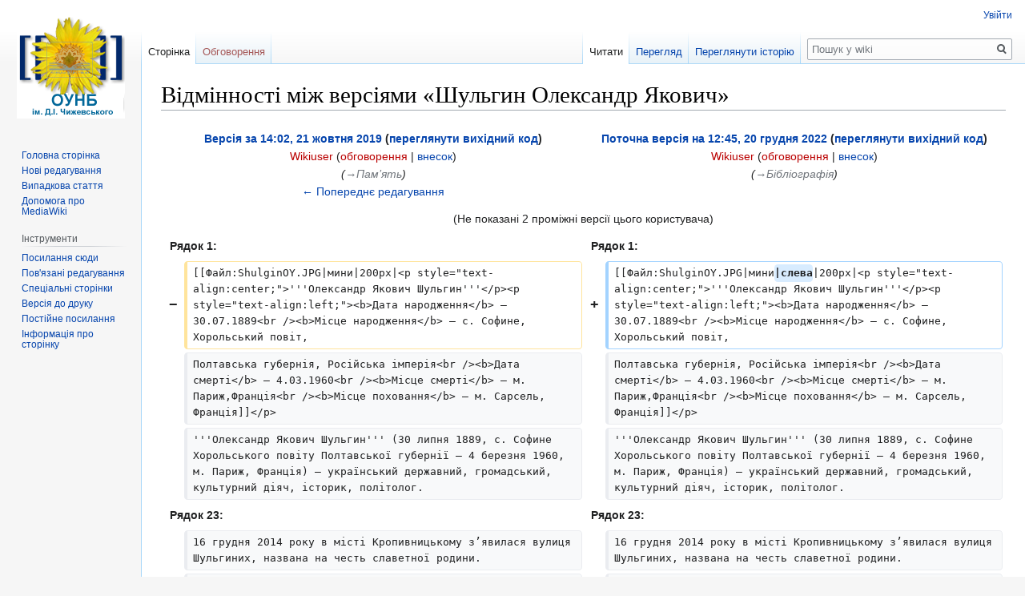

--- FILE ---
content_type: text/html; charset=UTF-8
request_url: https://wiki.library.kr.ua/index.php?title=%D0%A8%D1%83%D0%BB%D1%8C%D0%B3%D0%B8%D0%BD_%D0%9E%D0%BB%D0%B5%D0%BA%D1%81%D0%B0%D0%BD%D0%B4%D1%80_%D0%AF%D0%BA%D0%BE%D0%B2%D0%B8%D1%87&diff=cur&oldid=3204
body_size: 16588
content:

<!DOCTYPE html>
<html class="client-nojs" lang="uk" dir="ltr">
<head>
<meta charset="UTF-8"/>
<title>Відмінності між версіями «Шульгин Олександр Якович» — wiki</title>
<script>document.documentElement.className="client-js";RLCONF={"wgBreakFrames":!1,"wgSeparatorTransformTable":[",\t."," \t,"],"wgDigitTransformTable":["",""],"wgDefaultDateFormat":"dmy","wgMonthNames":["","січень","лютий","березень","квітень","травень","червень","липень","серпень","вересень","жовтень","листопад","грудень"],"wgRequestId":"a26f050931a4027df81f61df","wgCSPNonce":!1,"wgCanonicalNamespace":"","wgCanonicalSpecialPageName":!1,"wgNamespaceNumber":0,"wgPageName":"Шульгин_Олександр_Якович","wgTitle":"Шульгин Олександр Якович","wgCurRevisionId":3926,"wgRevisionId":3926,"wgArticleId":1658,"wgIsArticle":!0,"wgIsRedirect":!1,"wgAction":"view","wgUserName":null,"wgUserGroups":["*"],"wgCategories":[],"wgPageContentLanguage":"uk","wgPageContentModel":"wikitext","wgRelevantPageName":"Шульгин_Олександр_Якович","wgRelevantArticleId":
1658,"wgIsProbablyEditable":!1,"wgRelevantPageIsProbablyEditable":!1,"wgRestrictionEdit":[],"wgRestrictionMove":[],"wgDiffOldId":3204,"wgDiffNewId":3926};RLSTATE={"site.styles":"ready","noscript":"ready","user.styles":"ready","user":"ready","user.options":"loading","mediawiki.interface.helpers.styles":"ready","mediawiki.diff.styles":"ready","skins.vector.styles.legacy":"ready","mediawiki.toc.styles":"ready"};RLPAGEMODULES=["site","mediawiki.page.startup","mediawiki.page.ready","mediawiki.toc","skins.vector.legacy.js"];</script>
<script>(RLQ=window.RLQ||[]).push(function(){mw.loader.implement("user.options@1hzgi",function($,jQuery,require,module){/*@nomin*/mw.user.tokens.set({"patrolToken":"+\\","watchToken":"+\\","csrfToken":"+\\"});mw.user.options.set({"variant":"uk"});
});});</script>
<link rel="stylesheet" href="/load.php?lang=uk&amp;modules=mediawiki.diff.styles%7Cmediawiki.interface.helpers.styles%7Cmediawiki.toc.styles%7Cskins.vector.styles.legacy&amp;only=styles&amp;skin=vector"/>
<script async="" src="/load.php?lang=uk&amp;modules=startup&amp;only=scripts&amp;raw=1&amp;skin=vector"></script>
<meta name="generator" content="MediaWiki 1.35.1"/>
<meta name="robots" content="noindex,nofollow"/>
<link rel="shortcut icon" href="/favicon.ico"/>
<link rel="search" type="application/opensearchdescription+xml" href="/opensearch_desc.php" title="wiki (uk)"/>
<link rel="EditURI" type="application/rsd+xml" href="http://wiki.library.kr.ua/api.php?action=rsd"/>
<link rel="alternate" type="application/atom+xml" title="wiki — Atom-стрічка" href="/index.php?title=%D0%A1%D0%BF%D0%B5%D1%86%D1%96%D0%B0%D0%BB%D1%8C%D0%BD%D0%B0:%D0%9D%D0%BE%D0%B2%D1%96_%D1%80%D0%B5%D0%B4%D0%B0%D0%B3%D1%83%D0%B2%D0%B0%D0%BD%D0%BD%D1%8F&amp;feed=atom"/>
<!--[if lt IE 9]><script src="/resources/lib/html5shiv/html5shiv.js"></script><![endif]-->
</head>
<body class="mediawiki ltr sitedir-ltr mw-hide-empty-elt ns-0 ns-subject page-Шульгин_Олександр_Якович rootpage-Шульгин_Олександр_Якович skin-vector action-view skin-vector-legacy">
<div id="mw-page-base" class="noprint"></div>
<div id="mw-head-base" class="noprint"></div>
<div id="content" class="mw-body" role="main">
	<a id="top"></a>
	<div id="siteNotice" class="mw-body-content"></div>
	<div class="mw-indicators mw-body-content">
	</div>
	<h1 id="firstHeading" class="firstHeading" lang="uk">Відмінності між версіями «Шульгин Олександр Якович»</h1>
	<div id="bodyContent" class="mw-body-content">
		<div id="siteSub" class="noprint">Матеріал з wiki</div>
		<div id="contentSub"></div>
		<div id="contentSub2"></div>
		
		<div id="jump-to-nav"></div>
		<a class="mw-jump-link" href="#mw-head">Перейти до навігації</a>
		<a class="mw-jump-link" href="#searchInput">Перейти до пошуку</a>
		<div id="mw-content-text" lang="uk" dir="ltr" class="mw-content-ltr"><table class="diff diff-contentalign-left diff-editfont-monospace" data-mw="interface">
				<col class="diff-marker" />
				<col class="diff-content" />
				<col class="diff-marker" />
				<col class="diff-content" />
				<tr class="diff-title" lang="uk">
				<td colspan="2" class="diff-otitle"><div id="mw-diff-otitle1"><strong><a href="/index.php?title=%D0%A8%D1%83%D0%BB%D1%8C%D0%B3%D0%B8%D0%BD_%D0%9E%D0%BB%D0%B5%D0%BA%D1%81%D0%B0%D0%BD%D0%B4%D1%80_%D0%AF%D0%BA%D0%BE%D0%B2%D0%B8%D1%87&amp;oldid=3204" title="Шульгин Олександр Якович">Версія за 14:02, 21 жовтня 2019</a> <span class="mw-diff-edit">(<a href="/index.php?title=%D0%A8%D1%83%D0%BB%D1%8C%D0%B3%D0%B8%D0%BD_%D0%9E%D0%BB%D0%B5%D0%BA%D1%81%D0%B0%D0%BD%D0%B4%D1%80_%D0%AF%D0%BA%D0%BE%D0%B2%D0%B8%D1%87&amp;action=edit&amp;oldid=3204" title="Шульгин Олександр Якович">переглянути вихідний код</a>)</span></strong></div><div id="mw-diff-otitle2"><a href="/index.php?title=%D0%9A%D0%BE%D1%80%D0%B8%D1%81%D1%82%D1%83%D0%B2%D0%B0%D1%87:Wikiuser&amp;action=edit&amp;redlink=1" class="new mw-userlink" title="Користувач:Wikiuser (такої сторінки не існує)"><bdi>Wikiuser</bdi></a> <span class="mw-usertoollinks">(<a href="/index.php?title=%D0%9E%D0%B1%D0%B3%D0%BE%D0%B2%D0%BE%D1%80%D0%B5%D0%BD%D0%BD%D1%8F_%D0%BA%D0%BE%D1%80%D0%B8%D1%81%D1%82%D1%83%D0%B2%D0%B0%D1%87%D0%B0:Wikiuser&amp;action=edit&amp;redlink=1" class="new mw-usertoollinks-talk" title="Обговорення користувача:Wikiuser (такої сторінки не існує)">обговорення</a> | <a href="/index.php?title=%D0%A1%D0%BF%D0%B5%D1%86%D1%96%D0%B0%D0%BB%D1%8C%D0%BD%D0%B0:%D0%92%D0%BD%D0%B5%D1%81%D0%BE%D0%BA/Wikiuser" class="mw-usertoollinks-contribs" title="Спеціальна:Внесок/Wikiuser">внесок</a>)</span></div><div id="mw-diff-otitle3"> <span class="comment">(<span dir="auto"><span class="autocomment"><a href="#.D0.9F.D0.B0.D0.BC.E2.80.99.D1.8F.D1.82.D1.8C">→‎Пам’ять</a></span></span>)</span></div><div id="mw-diff-otitle5"></div><div id="mw-diff-otitle4"><a href="/index.php?title=%D0%A8%D1%83%D0%BB%D1%8C%D0%B3%D0%B8%D0%BD_%D0%9E%D0%BB%D0%B5%D0%BA%D1%81%D0%B0%D0%BD%D0%B4%D1%80_%D0%AF%D0%BA%D0%BE%D0%B2%D0%B8%D1%87&amp;diff=prev&amp;oldid=3204" title="Шульгин Олександр Якович" id="differences-prevlink">← Попереднє редагування</a></div></td>
				<td colspan="2" class="diff-ntitle"><div id="mw-diff-ntitle1"><strong><a href="/index.php?title=%D0%A8%D1%83%D0%BB%D1%8C%D0%B3%D0%B8%D0%BD_%D0%9E%D0%BB%D0%B5%D0%BA%D1%81%D0%B0%D0%BD%D0%B4%D1%80_%D0%AF%D0%BA%D0%BE%D0%B2%D0%B8%D1%87&amp;oldid=3926" title="Шульгин Олександр Якович">Поточна версія на 12:45, 20 грудня 2022</a> <span class="mw-diff-edit">(<a href="/index.php?title=%D0%A8%D1%83%D0%BB%D1%8C%D0%B3%D0%B8%D0%BD_%D0%9E%D0%BB%D0%B5%D0%BA%D1%81%D0%B0%D0%BD%D0%B4%D1%80_%D0%AF%D0%BA%D0%BE%D0%B2%D0%B8%D1%87&amp;action=edit" title="Шульгин Олександр Якович">переглянути вихідний код</a>)</span> </strong></div><div id="mw-diff-ntitle2"><a href="/index.php?title=%D0%9A%D0%BE%D1%80%D0%B8%D1%81%D1%82%D1%83%D0%B2%D0%B0%D1%87:Wikiuser&amp;action=edit&amp;redlink=1" class="new mw-userlink" title="Користувач:Wikiuser (такої сторінки не існує)"><bdi>Wikiuser</bdi></a> <span class="mw-usertoollinks">(<a href="/index.php?title=%D0%9E%D0%B1%D0%B3%D0%BE%D0%B2%D0%BE%D1%80%D0%B5%D0%BD%D0%BD%D1%8F_%D0%BA%D0%BE%D1%80%D0%B8%D1%81%D1%82%D1%83%D0%B2%D0%B0%D1%87%D0%B0:Wikiuser&amp;action=edit&amp;redlink=1" class="new mw-usertoollinks-talk" title="Обговорення користувача:Wikiuser (такої сторінки не існує)">обговорення</a> | <a href="/index.php?title=%D0%A1%D0%BF%D0%B5%D1%86%D1%96%D0%B0%D0%BB%D1%8C%D0%BD%D0%B0:%D0%92%D0%BD%D0%B5%D1%81%D0%BE%D0%BA/Wikiuser" class="mw-usertoollinks-contribs" title="Спеціальна:Внесок/Wikiuser">внесок</a>)</span> </div><div id="mw-diff-ntitle3"> <span class="comment">(<span dir="auto"><span class="autocomment"><a href="#.D0.91.D1.96.D0.B1.D0.BB.D1.96.D0.BE.D0.B3.D1.80.D0.B0.D1.84.D1.96.D1.8F">→‎Бібліографія</a></span></span>)</span></div><div id="mw-diff-ntitle5"></div><div id="mw-diff-ntitle4"> </div></td>
				</tr><tr><td colspan="4" class="diff-multi" lang="uk">(Не показані 2 проміжні версії цього користувача)</td></tr><tr><td colspan="2" class="diff-lineno" id="mw-diff-left-l1" >Рядок 1:</td>
<td colspan="2" class="diff-lineno">Рядок 1:</td></tr>
<tr><td class='diff-marker'>−</td><td class='diff-deletedline'><div>[[Файл:ShulginOY.JPG|мини|200px|&lt;p style=&quot;text-align:center;&quot;&gt;'''Олександр Якович Шульгин'''&lt;/p&gt;&lt;p style=&quot;text-align:left;&quot;&gt;&lt;b&gt;Дата народження&lt;/b&gt; — 30.07.1889&lt;br /&gt;&lt;b&gt;Місце народження&lt;/b&gt; — с. Софине, Хорольський повіт,</div></td><td class='diff-marker'>+</td><td class='diff-addedline'><div>[[Файл:ShulginOY.JPG|мини<ins class="diffchange diffchange-inline">|слева</ins>|200px|&lt;p style=&quot;text-align:center;&quot;&gt;'''Олександр Якович Шульгин'''&lt;/p&gt;&lt;p style=&quot;text-align:left;&quot;&gt;&lt;b&gt;Дата народження&lt;/b&gt; — 30.07.1889&lt;br /&gt;&lt;b&gt;Місце народження&lt;/b&gt; — с. Софине, Хорольський повіт,</div></td></tr>
<tr><td class='diff-marker'> </td><td class='diff-context'><div>Полтавська губернія, Російська імперія&lt;br /&gt;&lt;b&gt;Дата смерті&lt;/b&gt; — 4.03.1960&lt;br /&gt;&lt;b&gt;Місце смерті&lt;/b&gt; — м. Париж,Франція&lt;br /&gt;&lt;b&gt;Місце поховання&lt;/b&gt; — м. Сарсель, Франція]]&lt;/p&gt;</div></td><td class='diff-marker'> </td><td class='diff-context'><div>Полтавська губернія, Російська імперія&lt;br /&gt;&lt;b&gt;Дата смерті&lt;/b&gt; — 4.03.1960&lt;br /&gt;&lt;b&gt;Місце смерті&lt;/b&gt; — м. Париж,Франція&lt;br /&gt;&lt;b&gt;Місце поховання&lt;/b&gt; — м. Сарсель, Франція]]&lt;/p&gt;</div></td></tr>
<tr><td class='diff-marker'> </td><td class='diff-context'><div>'''Олександр Якович Шульгин''' (30 липня 1889, с. Софине Хорольського повіту Полтавської губернії – 4 березня 1960, м. Париж, Франція) – український державний, громадський, культурний діяч, історик, політолог.</div></td><td class='diff-marker'> </td><td class='diff-context'><div>'''Олександр Якович Шульгин''' (30 липня 1889, с. Софине Хорольського повіту Полтавської губернії – 4 березня 1960, м. Париж, Франція) – український державний, громадський, культурний діяч, історик, політолог.</div></td></tr>
<tr><td colspan="2" class="diff-lineno" id="mw-diff-left-l23" >Рядок 23:</td>
<td colspan="2" class="diff-lineno">Рядок 23:</td></tr>
<tr><td class='diff-marker'> </td><td class='diff-context'><div>16 грудня 2014 року в місті Кропивницькому з’явилася вулиця Шульгиних, названа на честь славетної родини.  </div></td><td class='diff-marker'> </td><td class='diff-context'><div>16 грудня 2014 року в місті Кропивницькому з’явилася вулиця Шульгиних, названа на честь славетної родини.  </div></td></tr>
<tr><td class='diff-marker'> </td><td class='diff-context'></td><td class='diff-marker'> </td><td class='diff-context'></td></tr>
<tr><td class='diff-marker'>−</td><td class='diff-deletedline'><div>[[Файл:ShulginOY3.<del class="diffchange diffchange-inline">JPG</del>|200px|]]</div></td><td class='diff-marker'>+</td><td class='diff-addedline'><div>[[Файл:ShulginOY3.<ins class="diffchange diffchange-inline">jpg</ins>|200px|]]</div></td></tr>
<tr><td class='diff-marker'> </td><td class='diff-context'></td><td class='diff-marker'> </td><td class='diff-context'></td></tr>
<tr><td class='diff-marker'> </td><td class='diff-context'><div>==Бібліографія==</div></td><td class='diff-marker'> </td><td class='diff-context'><div>==Бібліографія==</div></td></tr>
<tr><td colspan="2" class="diff-lineno" id="mw-diff-left-l90" >Рядок 90:</td>
<td colspan="2" class="diff-lineno">Рядок 90:</td></tr>
<tr><td class='diff-marker'> </td><td class='diff-context'><div>Шевченко С. Центральноукраїнці у Центральній Раді / С. Шевченко // Народне слово. – 2007. – 20 березня. – С. 3</div></td><td class='diff-marker'> </td><td class='diff-context'><div>Шевченко С. Центральноукраїнці у Центральній Раді / С. Шевченко // Народне слово. – 2007. – 20 березня. – С. 3</div></td></tr>
<tr><td class='diff-marker'> </td><td class='diff-context'></td><td class='diff-marker'> </td><td class='diff-context'></td></tr>
<tr><td class='diff-marker'>−</td><td class='diff-deletedline'><div><del class="diffchange diffchange-inline"> </del>Шевченко С. Дитинство фундатора української дипломатії / С. Шевченко // Народне слово. – 2010. – 29 липня. – С. 4</div></td><td class='diff-marker'>+</td><td class='diff-addedline'><div>Шевченко С. Дитинство фундатора української дипломатії / С. Шевченко // Народне слово. – 2010. – 29 липня. – С. 4</div></td></tr>
<tr><td class='diff-marker'> </td><td class='diff-context'></td><td class='diff-marker'> </td><td class='diff-context'></td></tr>
<tr><td class='diff-marker'> </td><td class='diff-context'><div>Шевченко С. «Український театр робив своє виховне діло»: Еміграційні мемуари Олександра Шульгина / С. Шевченко // Кіровоградська правда. – 2012. – 17 липня</div></td><td class='diff-marker'> </td><td class='diff-context'><div>Шевченко С. «Український театр робив своє виховне діло»: Еміграційні мемуари Олександра Шульгина / С. Шевченко // Кіровоградська правда. – 2012. – 17 липня</div></td></tr>
</table><hr class='diff-hr' id='mw-oldid' />
		<h2 class='diff-currentversion-title'>Поточна версія на 12:45, 20 грудня 2022</h2>
<div class="mw-parser-output"><div class="thumb tleft"><div class="thumbinner" style="width:202px;"><a href="/index.php?title=%D0%A4%D0%B0%D0%B9%D0%BB:ShulginOY.JPG" class="image"><img alt="" src="/images/thumb/ShulginOY.JPG/200px-ShulginOY.JPG" decoding="async" width="200" height="313" class="thumbimage" srcset="/images/thumb/ShulginOY.JPG/300px-ShulginOY.JPG 1.5x, /images/thumb/ShulginOY.JPG/400px-ShulginOY.JPG 2x" /></a>  <div class="thumbcaption"><div class="magnify"><a href="/index.php?title=%D0%A4%D0%B0%D0%B9%D0%BB:ShulginOY.JPG" class="internal" title="Збільшити"></a></div><p style="text-align:center;"><b>Олександр Якович Шульгин</b></p><p style="text-align:left;"><b>Дата народження</b> — 30.07.1889<br /><b>Місце народження</b> — с. Софине, Хорольський повіт, Полтавська губернія, Російська імперія<br /><b>Дата смерті</b> — 4.03.1960<br /><b>Місце смерті</b> — м. Париж,Франція<br /><b>Місце поховання</b> — м. Сарсель, Франція</p></div></div></div><p class="mw-empty-elt"></p>
<p><b>Олександр Якович Шульгин</b> (30 липня 1889, с. Софине Хорольського повіту Полтавської губернії – 4 березня 1960, м. Париж, Франція) – український державний, громадський, культурний діяч, історик, політолог.
</p>
<div id="toc" class="toc" role="navigation" aria-labelledby="mw-toc-heading"><input type="checkbox" role="button" id="toctogglecheckbox" class="toctogglecheckbox" style="display:none" /><div class="toctitle" lang="uk" dir="ltr"><h2 id="mw-toc-heading">Зміст</h2><span class="toctogglespan"><label class="toctogglelabel" for="toctogglecheckbox"></label></span></div>
<ul>
<li class="toclevel-1 tocsection-1"><a href="#.D0.96.D0.B8.D1.82.D1.82.D1.8F_.D1.96_.D0.B4.D1.96.D1.8F.D0.BB.D1.8C.D0.BD.D1.96.D1.81.D1.82.D1.8C"><span class="tocnumber">1</span> <span class="toctext">Життя і діяльність</span></a></li>
<li class="toclevel-1 tocsection-2"><a href="#.D0.9F.D0.B0.D0.BC.E2.80.99.D1.8F.D1.82.D1.8C"><span class="tocnumber">2</span> <span class="toctext">Пам’ять</span></a></li>
<li class="toclevel-1 tocsection-3"><a href="#.D0.91.D1.96.D0.B1.D0.BB.D1.96.D0.BE.D0.B3.D1.80.D0.B0.D1.84.D1.96.D1.8F"><span class="tocnumber">3</span> <span class="toctext">Бібліографія</span></a></li>
<li class="toclevel-1 tocsection-4"><a href="#Web-.D1.80.D0.B5.D1.81.D1.83.D1.80.D1.81.D0.B8"><span class="tocnumber">4</span> <span class="toctext">Web-ресурси</span></a></li>
</ul>
</div>

<h2><span id="Життя_і_діяльність"></span><span class="mw-headline" id=".D0.96.D0.B8.D1.82.D1.82.D1.8F_.D1.96_.D0.B4.D1.96.D1.8F.D0.BB.D1.8C.D0.BD.D1.96.D1.81.D1.82.D1.8C">Життя і діяльність</span></h2>
<p>Шульгин Олександр Якович народився 30 липня 1889 року в селі Софине на Полтавщині. По материнській лінії походив із сім’ї вченого-історика Я. М. Шульгина. Своє раннє дитинство (1893 – 1899 рр.) провів у місті Єлисаветграді. Закінчивши з медаллю Першу київську гімназію, продовжив навчання на історико-філологічному факультеті Петербурзького університету (1910 – 1915). Водночас був заступником голови Київського земляцтва, одним із керівників організованого тут С. Єфремовим Товариства українських поступовців. 
Після Лютневої революції 1917 року Олександр Шульгин повернувся до Києва, де одразу поринув у вир національно-визвольної боротьби. З кінця березня 1917 року – член ЦК Спілки українських автономістів-федералістів, входить до складу Української Центральної Ради, пізніше – до Малої Ради. З липня 1917 року О. Шульгина обирають Генеральним секретарем міжнародних справ УЦР. У найскладніший період діяльності Української Центральної Ради йому вдалося досягти певних успіхів у дипломатичних зносинах з країнами Антанти і домогтися визнання ними незалежної УНР. 
В період правління П. Скоропадського Олександр Шульгин був співробітником Міністерства закордонних справ, а з липня 1918 року – послом Української держави в Болгарії. Упродовж 1919 – початку 1920 років у складі делегації УНР брав участь у роботі Паризької мирної конференції. А восени 1920 року очолював делегацію УНР на першій асамблеї Ліги Націй у Женеві. Відтоді і до 1939 року він репрезентував державний центр УНР в еміграції перед різними організаціями Ліги Націй. 
У 1923 – 1927 роках Олександр Шульгин жив і працював у Празі, пізніше – в Парижі, викладав історію і філософію в Українському вільному університеті і Українському педагогічному інституті ім. М. Драгоманова. У 1926 – 1936, 1939 – 1940, 1941 – 1946 роках був міністром закордонних справ УНР у вигнанні. Ще у 1930 році О. Шульгин передбачав, що Україна відновить свою незалежність і повернеться до Європи: «Україна, коли стане вільною, мусить увійти до складу Європейського Союзу, оскільки він буде існувати!» 
Після 1946 року Олександр Якович займається історичною наукою. Йому належать монографії, статті, підручники, зокрема «Політика. Державне будівництво України і міжнародні справи» (1918), «Нариси з новітньої історії Європи» (1925), «Україна і червоний кошмар» (1927), «Уваги до історії розвитку ранішнього капіталізму» (1928), «Без території. Ідеологія та чин уряду УНР на чужині» (1934), «Державність чи Гайдамаччина?» (1934). 
</p><p>У спогадах, виданих 1969 року, О. Шульгин дав таку характеристику нашому місту: «Не завжди Єлисаветград був пусткою в українському відношенні, не був він таким…і за часів перебування там моїх батьків. А у 80-х роках це був своєрідний, хоч і конспірований, центр виховання українців. Був там таємний гурток, з якого вийшов і сам Євген Чикаленко. Вийшли звідти й брати Тобілевичі…Були й інші, що розсіялися по світу».
На схилі життя О. Шульгин писав мемуари, які друкувала мюнхенська «Українська літературна газета». У них, в розділах «Нове заслання», «Родинне життя», «Приятель батьків – А. І. Михалевич», «Я буду істориком», «Український театр в Єлисаветі», відображено інгульську сторінку життя Шульгиних. 
У березні 1960 року Олександр Шульгин помер у Парижі, похований у м. Сарселі, Франція.
</p>
<h2><span id="Пам’ять"></span><span class="mw-headline" id=".D0.9F.D0.B0.D0.BC.E2.80.99.D1.8F.D1.82.D1.8C">Пам’ять</span></h2>
<p>22 грудня 2000 року в Києві, в День української дипломатії, міністр закордонних справ України А. Зленко відкрив меморіальну дошку першому міністру закордонних справ УНР – Олександру Яковичу Шульгину.
</p><p><a href="/index.php?title=%D0%A4%D0%B0%D0%B9%D0%BB:ShulginOY2.JPG" class="image"><img alt="ShulginOY2.JPG" src="/images/thumb/ShulginOY2.JPG/200px-ShulginOY2.JPG" decoding="async" width="200" height="110" srcset="/images/thumb/ShulginOY2.JPG/300px-ShulginOY2.JPG 1.5x, /images/thumb/ShulginOY2.JPG/400px-ShulginOY2.JPG 2x" /></a>
</p><p>16 грудня 2014 року в місті Кропивницькому з’явилася вулиця Шульгиних, названа на честь славетної родини. 
</p><p><a href="/index.php?title=%D0%A4%D0%B0%D0%B9%D0%BB:ShulginOY3.jpg" class="image"><img alt="ShulginOY3.jpg" src="/images/thumb/ShulginOY3.jpg/200px-ShulginOY3.jpg" decoding="async" width="200" height="150" srcset="/images/thumb/ShulginOY3.jpg/300px-ShulginOY3.jpg 1.5x, /images/thumb/ShulginOY3.jpg/400px-ShulginOY3.jpg 2x" /></a>
</p>
<h2><span id="Бібліографія"></span><span class="mw-headline" id=".D0.91.D1.96.D0.B1.D0.BB.D1.96.D0.BE.D0.B3.D1.80.D0.B0.D1.84.D1.96.D1.8F">Бібліографія</span></h2>
<p>Босько В. Історичний календар Кіровоградщини на 2019 . Люди. Події. Факти. / В. Босько. – Кропивницький. – 2018. – С. 142
</p><p>Енциклопедія історії України у 10 т. / Редкол.: В. Смолій та ін. К.&#160;: 2013. Т. 10. – С.666 
</p><p>Збірник на пошану Олександра Шульгина (1889-1966). Праці історично-філософічної секції / ред. Володимир Янев. – Париж; Мюнхен: НТШ, 1969. – С.1-359 
</p><p>Леонтович О. Шульгини: батьки, діти, онуки. / О. Леонтович. – Тернопіль., 2012.
</p><p>Олександр Шульгин в українському державотворенні та міжнародній політиці. / НАН України та джерелознавства ім. М. Г. Грушевського; упор. В. Піскун. – К., 2016 
</p><p>Провідники духовності в Україні: Довідник / За ред. І. Ф. Кураса. – К.: 2003. – C.114 
</p><p>Українська дипломатична енциклопедія: у 5-ти т. / редкол. Д. Табачник та ін. – Харків, 2013. Т. 5. – C. 380 
</p><p>Шевченко С. Шульгини: інгульська сторінка. / C. Шевченко – Кіровоград, 2013. – С. 55 
</p><p>Шульгин О. Україна і червоний жах. Погроми в Україні / О. Шульгин, пер.: О. Леонтович, М. Мулова – Войтовецька, Н. Пазуняк. – К., 2001
</p><p>Статті в періодичних виданннях
</p><p>Бойко В. Участь українських партій у муніципальній кампанії / В. Бойко. // Український історичний журнал. – 1997 – № 5. – С. 25-38 
</p><p>Босько В. «Брат мій – ворог мій»: Родичі-антагоністи та антиподи, пов’язані з Єлисаветградом / В. Босько // Народне слово. – 2000. – 13 червня. – С. 4
Вишневська-Черкас І. Олександр Шульгин і становлення української дипломатії / І. Вишневська – Черкас // Наука і суспільство. – 2018. – № 7-8. – С. 59-67
Голіков А. Наші земляки у Центральній Раді: До 90-річчя з дня заснування першого українського парламенту / Голіков А. // Знам’янські вісті. – 2007. – 17 березня. – С. 4; Сільське життя. – 2007. – 17 березня. – С. 1 
</p><p>Гоцуляк І. Незламний борець за суверенну Україну. // Пам’ять століть. – 1998. – № 108-118 
</p><p>Кот С. Олександр Шульгин: від першого міністра закордонних справ УНР – до першого посла української держави в Болгарії / С. Кот // День. – 2016. – 1-2 липня. – С. 14 
</p><p>Кучерук О. Дипломати УНР / Кучерук О. // Урядовий кур’єр. – 2004. – 25 грудня. – C. 6
</p><p>Матівос Ю. Повпреди незалежної України: До Дня працівників дипломатичної служби / Ю. Матівос // Кіровоградська правда. 2009. – 22 грудня. – С. 6
</p><p>Матяш І. Ad fondes: «Без знання минулого неможливе точне уявлення про сучасність» / І. Матяш // Зовнішні справи. – 2008. – № 8. – С. 54-57
</p><p>Матяш І. Розбудова мережі українських дипломатичних представництв за кордоном / І. Матяш // Зовнішні справи. – 2008. – № 11. – С. 48-49; Зовнішні справи. – 2009. №1. – С. 52-54
</p><p>Махун С. Fatum історії / С. Махун // День. – 2003. – 27 вересня.  – С. 7
</p><p>Мельник В. Герої Крут – наші земляки / В. Мельник // Нова газета. – 2018. – 1 лютого. – С.11
</p><p>Орел С. Шульгины: история оживает… / C. Орел // Зеркало недели. – 2006. – 18 февраля. – С.22
</p><p>Об’єктив: Фотогалерея // Голос України. – 2004. – 25 грудня. – С. 6
</p><p>Панченко В. Володимир і Юрій: дві постаті трагедії. Трагедія під Крутами / В. Панченко // День. 2004. – 24січня. – С. 7
</p><p>Піскун В. Олександр Шульгин – Міністр закордонних справ УНР / В. Піскун // Зовнішні справи. – 2017. № 2. – С. 37-40
</p><p>Похвальський В. Україна – Болгарія: стратегічне партнерство в дії / Похвальський В. // Політика і час. – 2004. № 2. – С. 3-12 
</p><p>Стаднюк Т. Діяльність Олександра Шульгина за доби Центральної ради Української Народної Республіки / Т. Стаднюк // Вісник Київського національного університету ім. Т. Шевченка. – 2000. – вип. 47. Історія. – С. 40-46
Стаднюк Т. Внесок Олександра Шульгина у міжнародну політику уряду Української держави та Директорії / Т. Стаднюк // Київська старовина. – 2000. – № 3. – С. 167-175 
</p><p>Стрельський Г. Провідні історики України в горнилі другої світової війни. / Г. Стрельський // Історія в школі. – 2005. – №11-12. – C. 22-25
</p><p>Ціватий В. Особистість першого Міністра закордонних справ України крізь призму архівних документів (політико-дипломатична і іституційна діяльність Олександра Шульгина). / В. Ціватий // Зовнішні справи. – 2014. – №12. – С.10–13
</p><p>Шевченко С. Олександр Шульгин: інгульська сторінка / С. Шевченко // Зовнішні справи. – 2010. – № 9-10. – С. 57-59
</p><p>Шевченко С. Центральноукраїнці у Центральній Раді / С. Шевченко // Народне слово. – 2007. – 20 березня. – С. 3
</p><p>Шевченко С. Дитинство фундатора української дипломатії / С. Шевченко // Народне слово. – 2010. – 29 липня. – С. 4
</p><p>Шевченко С. «Український театр робив своє виховне діло»: Еміграційні мемуари Олександра Шульгина / С. Шевченко // Кіровоградська правда. – 2012. – 17 липня
</p><p>Шевченко С. Дитинство дипломата / С. Шевченко // Народне слово. – 2010. – 2 грудня. – С. 6
</p><p>Шевченко С. Українські дипломати росли в Приінгуллі й Прибужжі / С. Шевченко // Народне слово. – 2008. – 7 лютого. – С. 3
</p><p>Шевченко С. Корифеї українського національного театру в еміграційних мемуарах Олександра Шульгина / С. Шевченко // Ведомости Плюс. – 2012. – 17 августа. – С. 6
</p><p>Шепель Ф. Чижевський і Шульгини. / Ф. Шепель // Наше місто. – 2014. – 12 травня. – С. 4
</p><p>Шепель Ф. З гнізда Шульгиних. / Ф. Шепель // Народне слово. – 2017. – 8 червня. – С. 10
</p><p>Шульгин О. Державність чи гайдамаччина? / О. Шульгин // Хроніка 2000. – 1999 № 31-32. – С.252-260
</p><p>Шульгин О. Пам’яті Леонтовича / О. Шульгин // Українська літературна газета. – 2018. № 26 (грудень) – С. 6-7
</p>
<h2><span id="Web-ресурси"></span><span class="mw-headline" id="Web-.D1.80.D0.B5.D1.81.D1.83.D1.80.D1.81.D0.B8">Web-ресурси</span></h2>
<p><a rel="nofollow" class="external text" href="https://galinfo.com.ua/news/den_v_istorii__ministr_unr_u_intervyu_gazeti_le_figaro_rozpoviv_shcho_bilshovyky_organizuvaly_golod_v_ukraini_297944.html">День в історії – міністр УНР розповів газеті Le Figaro, як більшовики організовують голод в Україні.( Galinfo)</a>
</p><p><a rel="nofollow" class="external text" href="http://incognita.day.kiev.ua/oleksandr-shulgin.html">Кот С. Олександр Шульгин. (День. Україна Incognita)</a>
</p><p><a rel="nofollow" class="external text" href="https://day.kyiv.ua/uk/article/istoriya-i-ya/oleksandr-shulgyn-vid-pershogo-ministra-zakordonnyh-sprav-unr-do-pershogo">Кот С. Олександр Шульгин: від першого міністра закордонних справ УНР – до першого посла української держави в Болгарії. (День)</a>
</p><p><a rel="nofollow" class="external text" href="https://www.istpravda.com.ua/themes/rev100/chroniclers/2019/01/28/153596/">О. Шульгин. 29 січня 1918: Лист до редакції. (Історична правда. Українська революція 1917-1921)</a>
</p><p><a rel="nofollow" class="external text" href="http://www.memory.gov.ua/publication/oleksandr-yakovich-shulgin">Олександр Якович Шульгин. (Український інститут національної пам’яті)</a>
</p><p><a rel="nofollow" class="external text" href="https://www.youtube.com/watch?v=-vQ2Nk3ykCo">Олександр Шульгин – перший міністр закордонних справ України. Пишемо історію.( YouTube.)</a>
</p><p><a rel="nofollow" class="external text" href="https://www.radiosvoboda.org/a/975693.html">Олександр Шульгин. (Радіо Свобода)</a>
</p><p><a rel="nofollow" class="external text" href="http://chtyvo.org.ua/authors/Shulhyn_Oleksandr/">Олександр Шульгин. (Чтиво. Електронна бібліотека)</a>
</p><p><a rel="nofollow" class="external text" href="https://uk.rodovid.org/wk/%D0%97%D0%B0%D0%BF%D0%B8%D1%81:557027">Олександр Якович Шульгин нар. 30 липня 1889, пом. 3 березня 1960.</a>
</p><p><a rel="nofollow" class="external text" href="https://www.myslenedrevo.com.ua/uk/Sci/HistSources/MFA1919-21/dep_foreign_affaires/mission_to_france_paris/Shulgine_report_25_03_1921.html">Олександр Шульгин, справоздання Андрію Ніковському, Париж, 25 березня 1921. (Наука. Освіта. Література)</a>
</p><p><a rel="nofollow" class="external text" href="http://ju.org.ua/ru/publicism/306.html">Олександр Шульгин. Україна і червоний жах. Погроми в Україні.</a>
</p><p><a rel="nofollow" class="external text" href="https://dt.ua/SOCIETY/shulgini_istoriya_ozhivae.html">Орел С. Шульгини: історія оживає…(ZN,UA)</a>
</p><p><a rel="nofollow" class="external text" href="https://www.livelib.ru/book/1001037737-shulgin-aleksandr-yakovlevich">Рецензии на книгу «Шульгин, Александр Яковлевич». (LiveLib)</a>
</p><p><a rel="nofollow" class="external text" href="https://books.google.com.ua/books?id=Z7hDDwAAQBAJ&amp;pg=PA28&amp;lpg=PA28&amp;dq=шульгин+олександр&amp;source=bl&amp;ots=AN71ELbsvI&amp;sig=ACfU3U3DIGocK46EnWawJmrh-HP">Українська дипломатія. (Сто років боротьби. Українська революція 1917-1921)</a>
</p><p><a rel="nofollow" class="external text" href="https://uk.wikipedia.org/wiki/%D0%A8%D1%83%D0%BB%D1%8C%D0%B3%D0%B8%D0%BD_%D0%9E%D0%BB%D0%B5%D0%BA%D1%81%D0%B0%D0%BD%D0%B4%D1%80_%D0%AF%D0%BA%D0%BE%D0%B2%D0%B8%D1%87">Шульгин Олександр Якович. (Вікіпедія. Вільна енциклопедія)</a>
</p><p><a rel="nofollow" class="external text" href="http://resource.history.org.ua/cgi-bin/eiu/history.exe?&amp;I21DBN=EIU&amp;P21DBN=EIU&amp;S21STN=1&amp;S21REF=10&amp;S21FMT=eiu_all&amp;C21COM=S&amp;S21CNR=20&amp;S21P01=0&amp;S21P02=0&amp;S21P03=TRN=&amp;S21">Шульгин Олександр Якович. (Інститут історії України. Енциклопедія України.)</a>
</p><p><a rel="nofollow" class="external text" href="https://histua.com/personi/sh/shulgin-oleksandr-yakovich">Шульгин (Шульгін) Олександр Якович.( Історія України. Персони.)</a>
</p><p><a rel="nofollow" class="external text" href="http://maps.interesniy.kiev.ua/ru/streets/tereshchenkovskaya/shulgin-aleksandr-yakovlevich">Шульгин Александр Яковлевич.( Интересный Киев).</a>
</p><p><a rel="nofollow" class="external text" href="http://www.hrono.info/biograf/bio_sh/shulginalja.php">Шульгин Александр Яковлевич. (Хронос).</a>
</p><p><a rel="nofollow" class="external text" href="http://elib.nlu.org.ua/catalogue.html?catalogue=334">Шульгин Олександр.(Культура України. Електронна бібліотека).</a>
</p><p><a rel="nofollow" class="external text" href="https://studbooks.net/2363/kulturologiya/shulgin_aleksandr_yakovlevich">Шульгин Александр Яковлевич. (Studbooks.net)</a>
</p>
<!-- 
NewPP limit report
Cached time: 20260128190802
Cache expiry: 86400
Dynamic content: false
Complications: []
CPU time usage: 0.030 seconds
Real time usage: 0.037 seconds
Preprocessor visited node count: 20/1000000
Post‐expand include size: 0/2097152 bytes
Template argument size: 0/2097152 bytes
Highest expansion depth: 2/40
Expensive parser function count: 0/100
Unstrip recursion depth: 0/20
Unstrip post‐expand size: 0/5000000 bytes
-->
<!--
Transclusion expansion time report (%,ms,calls,template)
100.00%    0.000      1 -total
-->

<!-- Saved in parser cache with key wikidb:pcache:idhash:1658-0!canonical and timestamp 20260128190802 and revision id 3926
 -->
</div></div><div class="printfooter">Отримано з <a dir="ltr" href="http://wiki.library.kr.ua/index.php?title=Шульгин_Олександр_Якович&amp;oldid=3926">http://wiki.library.kr.ua/index.php?title=Шульгин_Олександр_Якович&amp;oldid=3926</a></div>
		<div id="catlinks" class="catlinks catlinks-allhidden" data-mw="interface"></div>
	</div>
</div>

<div id="mw-navigation">
	<h2>Навігаційне меню</h2>
	<div id="mw-head">
		<!-- Please do not use role attribute as CSS selector, it is deprecated. -->
<nav id="p-personal" class="vector-menu" aria-labelledby="p-personal-label" role="navigation" 
	 >
	<h3 id="p-personal-label">
		<span>Особисті інструменти</span>
	</h3>
	<!-- Please do not use the .body class, it is deprecated. -->
	<div class="body vector-menu-content">
		<!-- Please do not use the .menu class, it is deprecated. -->
		<ul class="vector-menu-content-list"><li id="pt-login"><a href="/index.php?title=%D0%A1%D0%BF%D0%B5%D1%86%D1%96%D0%B0%D0%BB%D1%8C%D0%BD%D0%B0:%D0%92%D1%85%D1%96%D0%B4&amp;returnto=%D0%A8%D1%83%D0%BB%D1%8C%D0%B3%D0%B8%D0%BD+%D0%9E%D0%BB%D0%B5%D0%BA%D1%81%D0%B0%D0%BD%D0%B4%D1%80+%D0%AF%D0%BA%D0%BE%D0%B2%D0%B8%D1%87&amp;returntoquery=diff%3Dcur%26oldid%3D3204" title="Заохочуємо Вас увійти в систему, але це необов&#039;язково. [o]" accesskey="o">Увійти</a></li></ul>
		
	</div>
</nav>


		<div id="left-navigation">
			<!-- Please do not use role attribute as CSS selector, it is deprecated. -->
<nav id="p-namespaces" class="vector-menu vector-menu-tabs vectorTabs" aria-labelledby="p-namespaces-label" role="navigation" 
	 >
	<h3 id="p-namespaces-label">
		<span>Простори назв</span>
	</h3>
	<!-- Please do not use the .body class, it is deprecated. -->
	<div class="body vector-menu-content">
		<!-- Please do not use the .menu class, it is deprecated. -->
		<ul class="vector-menu-content-list"><li id="ca-nstab-main" class="selected"><a href="/index.php?title=%D0%A8%D1%83%D0%BB%D1%8C%D0%B3%D0%B8%D0%BD_%D0%9E%D0%BB%D0%B5%D0%BA%D1%81%D0%B0%D0%BD%D0%B4%D1%80_%D0%AF%D0%BA%D0%BE%D0%B2%D0%B8%D1%87" title="Вміст статті [c]" accesskey="c">Сторінка</a></li><li id="ca-talk" class="new"><a href="/index.php?title=%D0%9E%D0%B1%D0%B3%D0%BE%D0%B2%D0%BE%D1%80%D0%B5%D0%BD%D0%BD%D1%8F:%D0%A8%D1%83%D0%BB%D1%8C%D0%B3%D0%B8%D0%BD_%D0%9E%D0%BB%D0%B5%D0%BA%D1%81%D0%B0%D0%BD%D0%B4%D1%80_%D0%AF%D0%BA%D0%BE%D0%B2%D0%B8%D1%87&amp;action=edit&amp;redlink=1" rel="discussion" title="Обговорення змісту сторінки (такої сторінки не існує) [t]" accesskey="t">Обговорення</a></li></ul>
		
	</div>
</nav>


			<!-- Please do not use role attribute as CSS selector, it is deprecated. -->
<nav id="p-variants" class="vector-menu-empty emptyPortlet vector-menu vector-menu-dropdown vectorMenu" aria-labelledby="p-variants-label" role="navigation" 
	 >
	<input type="checkbox" class="vector-menu-checkbox vectorMenuCheckbox" aria-labelledby="p-variants-label" />
	<h3 id="p-variants-label">
		<span>Варіанти</span>
	</h3>
	<!-- Please do not use the .body class, it is deprecated. -->
	<div class="body vector-menu-content">
		<!-- Please do not use the .menu class, it is deprecated. -->
		<ul class="menu vector-menu-content-list"></ul>
		
	</div>
</nav>


		</div>
		<div id="right-navigation">
			<!-- Please do not use role attribute as CSS selector, it is deprecated. -->
<nav id="p-views" class="vector-menu vector-menu-tabs vectorTabs" aria-labelledby="p-views-label" role="navigation" 
	 >
	<h3 id="p-views-label">
		<span>Перегляди</span>
	</h3>
	<!-- Please do not use the .body class, it is deprecated. -->
	<div class="body vector-menu-content">
		<!-- Please do not use the .menu class, it is deprecated. -->
		<ul class="vector-menu-content-list"><li id="ca-view" class="collapsible selected"><a href="/index.php?title=%D0%A8%D1%83%D0%BB%D1%8C%D0%B3%D0%B8%D0%BD_%D0%9E%D0%BB%D0%B5%D0%BA%D1%81%D0%B0%D0%BD%D0%B4%D1%80_%D0%AF%D0%BA%D0%BE%D0%B2%D0%B8%D1%87">Читати</a></li><li id="ca-viewsource" class="collapsible"><a href="/index.php?title=%D0%A8%D1%83%D0%BB%D1%8C%D0%B3%D0%B8%D0%BD_%D0%9E%D0%BB%D0%B5%D0%BA%D1%81%D0%B0%D0%BD%D0%B4%D1%80_%D0%AF%D0%BA%D0%BE%D0%B2%D0%B8%D1%87&amp;action=edit" title="Ця сторінка захищена від змін. Ви можете переглянути і скопіювати її вихідний текст. [e]" accesskey="e">Перегляд</a></li><li id="ca-history" class="collapsible"><a href="/index.php?title=%D0%A8%D1%83%D0%BB%D1%8C%D0%B3%D0%B8%D0%BD_%D0%9E%D0%BB%D0%B5%D0%BA%D1%81%D0%B0%D0%BD%D0%B4%D1%80_%D0%AF%D0%BA%D0%BE%D0%B2%D0%B8%D1%87&amp;action=history" title="Журнал змін сторінки [h]" accesskey="h">Переглянути історію</a></li></ul>
		
	</div>
</nav>


			<!-- Please do not use role attribute as CSS selector, it is deprecated. -->
<nav id="p-cactions" class="vector-menu-empty emptyPortlet vector-menu vector-menu-dropdown vectorMenu" aria-labelledby="p-cactions-label" role="navigation" 
	 >
	<input type="checkbox" class="vector-menu-checkbox vectorMenuCheckbox" aria-labelledby="p-cactions-label" />
	<h3 id="p-cactions-label">
		<span>Ще</span>
	</h3>
	<!-- Please do not use the .body class, it is deprecated. -->
	<div class="body vector-menu-content">
		<!-- Please do not use the .menu class, it is deprecated. -->
		<ul class="menu vector-menu-content-list"></ul>
		
	</div>
</nav>


			<div id="p-search" role="search">
	<h3 >
		<label for="searchInput">Пошук</label>
	</h3>
	<form action="/index.php" id="searchform">
		<div id="simpleSearch">
			<input type="search" name="search" placeholder="Пошук у wiki" title="Шукати у wiki [f]" accesskey="f" id="searchInput"/>
			<input type="hidden" name="title" value="Спеціальна:Пошук">
			<input type="submit" name="fulltext" value="Знайти" title="Знайти сторінки, що містять зазначений текст" id="mw-searchButton" class="searchButton mw-fallbackSearchButton"/>
			<input type="submit" name="go" value="Перейти" title="Перейти до сторінки, що має точно таку назву (якщо вона існує)" id="searchButton" class="searchButton"/>
		</div>
	</form>
</div>

		</div>
	</div>
	
<div id="mw-panel">
	<div id="p-logo" role="banner">
		<a  title="Перейти на головну сторінку" class="mw-wiki-logo" href="/index.php?title=%D0%93%D0%BE%D0%BB%D0%BE%D0%B2%D0%BD%D0%B0_%D1%81%D1%82%D0%BE%D1%80%D1%96%D0%BD%D0%BA%D0%B0"></a>
	</div>
	<!-- Please do not use role attribute as CSS selector, it is deprecated. -->
<nav id="p-navigation" class="vector-menu vector-menu-portal portal portal-first" aria-labelledby="p-navigation-label" role="navigation" 
	 >
	<h3 id="p-navigation-label">
		<span>Навігація</span>
	</h3>
	<!-- Please do not use the .body class, it is deprecated. -->
	<div class="body vector-menu-content">
		<!-- Please do not use the .menu class, it is deprecated. -->
		<ul class="vector-menu-content-list"><li id="n-mainpage-description"><a href="/index.php?title=%D0%93%D0%BE%D0%BB%D0%BE%D0%B2%D0%BD%D0%B0_%D1%81%D1%82%D0%BE%D1%80%D1%96%D0%BD%D0%BA%D0%B0" title="Перейти на головну сторінку [z]" accesskey="z">Головна сторінка</a></li><li id="n-recentchanges"><a href="/index.php?title=%D0%A1%D0%BF%D0%B5%D1%86%D1%96%D0%B0%D0%BB%D1%8C%D0%BD%D0%B0:%D0%9D%D0%BE%D0%B2%D1%96_%D1%80%D0%B5%D0%B4%D0%B0%D0%B3%D1%83%D0%B2%D0%B0%D0%BD%D0%BD%D1%8F" title="Список останніх змін у цій вікі [r]" accesskey="r">Нові редагування</a></li><li id="n-randompage"><a href="/index.php?title=%D0%A1%D0%BF%D0%B5%D1%86%D1%96%D0%B0%D0%BB%D1%8C%D0%BD%D0%B0:%D0%92%D0%B8%D0%BF%D0%B0%D0%B4%D0%BA%D0%BE%D0%B2%D0%B0_%D1%81%D1%82%D0%BE%D1%80%D1%96%D0%BD%D0%BA%D0%B0" title="Переглянути випадкову сторінку [x]" accesskey="x">Випадкова стаття</a></li><li id="n-help-mediawiki"><a href="https://www.mediawiki.org/wiki/Special:MyLanguage/Help:Contents">Допомога про MediaWiki</a></li></ul>
		
	</div>
</nav>


	<!-- Please do not use role attribute as CSS selector, it is deprecated. -->
<nav id="p-tb" class="vector-menu vector-menu-portal portal" aria-labelledby="p-tb-label" role="navigation" 
	 >
	<h3 id="p-tb-label">
		<span>Інструменти</span>
	</h3>
	<!-- Please do not use the .body class, it is deprecated. -->
	<div class="body vector-menu-content">
		<!-- Please do not use the .menu class, it is deprecated. -->
		<ul class="vector-menu-content-list"><li id="t-whatlinkshere"><a href="/index.php?title=%D0%A1%D0%BF%D0%B5%D1%86%D1%96%D0%B0%D0%BB%D1%8C%D0%BD%D0%B0:%D0%9F%D0%BE%D1%81%D0%B8%D0%BB%D0%B0%D0%BD%D0%BD%D1%8F_%D1%81%D1%8E%D0%B4%D0%B8/%D0%A8%D1%83%D0%BB%D1%8C%D0%B3%D0%B8%D0%BD_%D0%9E%D0%BB%D0%B5%D0%BA%D1%81%D0%B0%D0%BD%D0%B4%D1%80_%D0%AF%D0%BA%D0%BE%D0%B2%D0%B8%D1%87" title="Перелік усіх сторінок, які посилаються на цю сторінку [j]" accesskey="j">Посилання сюди</a></li><li id="t-recentchangeslinked"><a href="/index.php?title=%D0%A1%D0%BF%D0%B5%D1%86%D1%96%D0%B0%D0%BB%D1%8C%D0%BD%D0%B0:%D0%9F%D0%BE%D0%B2%27%D1%8F%D0%B7%D0%B0%D0%BD%D1%96_%D1%80%D0%B5%D0%B4%D0%B0%D0%B3%D1%83%D0%B2%D0%B0%D0%BD%D0%BD%D1%8F/%D0%A8%D1%83%D0%BB%D1%8C%D0%B3%D0%B8%D0%BD_%D0%9E%D0%BB%D0%B5%D0%BA%D1%81%D0%B0%D0%BD%D0%B4%D1%80_%D0%AF%D0%BA%D0%BE%D0%B2%D0%B8%D1%87" rel="nofollow" title="Останні зміни на сторінках, на які посилається ця сторінка [k]" accesskey="k">Пов'язані редагування</a></li><li id="t-specialpages"><a href="/index.php?title=%D0%A1%D0%BF%D0%B5%D1%86%D1%96%D0%B0%D0%BB%D1%8C%D0%BD%D0%B0:%D0%A1%D0%BF%D0%B5%D1%86%D1%96%D0%B0%D0%BB%D1%8C%D0%BD%D1%96_%D1%81%D1%82%D0%BE%D1%80%D1%96%D0%BD%D0%BA%D0%B8" title="Перелік спеціальних сторінок [q]" accesskey="q">Спеціальні сторінки</a></li><li id="t-print"><a href="javascript:print();" rel="alternate" title="Версія цієї сторінки для друку [p]" accesskey="p">Версія до друку</a></li><li id="t-permalink"><a href="/index.php?title=%D0%A8%D1%83%D0%BB%D1%8C%D0%B3%D0%B8%D0%BD_%D0%9E%D0%BB%D0%B5%D0%BA%D1%81%D0%B0%D0%BD%D0%B4%D1%80_%D0%AF%D0%BA%D0%BE%D0%B2%D0%B8%D1%87&amp;oldid=3926" title="Постійне посилання на цю версію сторінки">Постійне посилання</a></li><li id="t-info"><a href="/index.php?title=%D0%A8%D1%83%D0%BB%D1%8C%D0%B3%D0%B8%D0%BD_%D0%9E%D0%BB%D0%B5%D0%BA%D1%81%D0%B0%D0%BD%D0%B4%D1%80_%D0%AF%D0%BA%D0%BE%D0%B2%D0%B8%D1%87&amp;action=info" title="Додаткові відомості про цю сторінку">Інформація про сторінку</a></li></ul>
		
	</div>
</nav>


	
</div>

</div>

<footer id="footer" class="mw-footer" role="contentinfo" >
	<ul id="footer-info" >
		<li id="footer-info-lastmod"> Цю сторінку востаннє відредаговано о 12:45, 20 грудня 2022.</li>
	</ul>
	<ul id="footer-places" >
		<li id="footer-places-privacy"><a href="/index.php?title=Wiki:%D0%9F%D0%BE%D0%BB%D1%96%D1%82%D0%B8%D0%BA%D0%B0_%D0%BA%D0%BE%D0%BD%D1%84%D1%96%D0%B4%D0%B5%D0%BD%D1%86%D1%96%D0%B9%D0%BD%D0%BE%D1%81%D1%82%D1%96" title="Wiki:Політика конфіденційності">Політика конфіденційності</a></li>
		<li id="footer-places-about"><a href="/index.php?title=Wiki:%D0%9F%D1%80%D0%BE" title="Wiki:Про">Про wiki</a></li>
		<li id="footer-places-disclaimer"><a href="/index.php?title=Wiki:%D0%92%D1%96%D0%B4%D0%BC%D0%BE%D0%B2%D0%B0_%D0%B2%D1%96%D0%B4_%D0%B2%D1%96%D0%B4%D0%BF%D0%BE%D0%B2%D1%96%D0%B4%D0%B0%D0%BB%D1%8C%D0%BD%D0%BE%D1%81%D1%82%D1%96" title="Wiki:Відмова від відповідальності">Відмова від відповідальності</a></li>
	</ul>
	<ul id="footer-icons" class="noprint">
		<li id="footer-poweredbyico"><a href="https://www.mediawiki.org/"><img src="/resources/assets/poweredby_mediawiki_88x31.png" alt="Powered by MediaWiki" srcset="/resources/assets/poweredby_mediawiki_132x47.png 1.5x, /resources/assets/poweredby_mediawiki_176x62.png 2x" width="88" height="31" loading="lazy"/></a></li>
	</ul>
	<div style="clear: both;"></div>
</footer>



<script>(RLQ=window.RLQ||[]).push(function(){mw.config.set({"wgPageParseReport":{"limitreport":{"cputime":"0.030","walltime":"0.037","ppvisitednodes":{"value":20,"limit":1000000},"postexpandincludesize":{"value":0,"limit":2097152},"templateargumentsize":{"value":0,"limit":2097152},"expansiondepth":{"value":2,"limit":40},"expensivefunctioncount":{"value":0,"limit":100},"unstrip-depth":{"value":0,"limit":20},"unstrip-size":{"value":0,"limit":5000000},"timingprofile":["100.00%    0.000      1 -total"]},"cachereport":{"timestamp":"20260128190802","ttl":86400,"transientcontent":false}}});mw.config.set({"wgBackendResponseTime":84});});</script></body></html>
